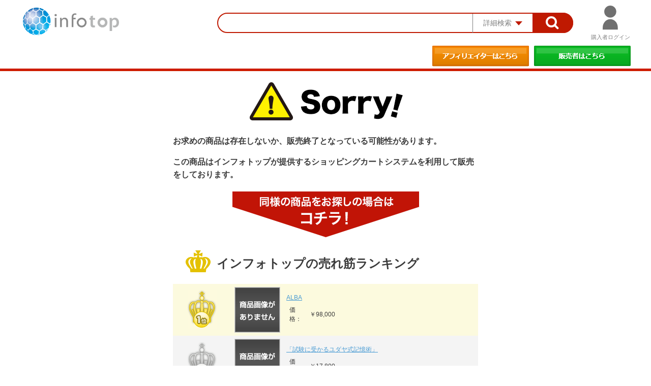

--- FILE ---
content_type: text/html; charset=EUC-JP
request_url: https://www.infotop.jp/buy/timeout?t=1&c=34&iid=28826
body_size: 21321
content:

<!DOCTYPE html>
<html lang="ja">
  <head>
    <link rel="shortcut icon" href="https://www.infotop.jp/common/images/infoico.ico" type="image/vnd.microsoft.ico" />
    <meta charset="EUC-JP">
    <meta http-equiv="X-UA-Compatible" content="IE=11" />
    <meta name="viewport" content="width=device-width,initial-scale=1.0,minimum-scale=1.0">
    <meta name="format-detection" content="telephone=no">
        <title>インフォトップ：学ぶ・稼ぐ・アフィリエイト総合ASPサイト</title>
    <meta name="description" content="インフォトップは、アフィリエイトサービスを備えたネット通販サイトです。アフィリエイトはもちろん商品販売・購入も簡単無料登録で今すぐ始められます。" />
    <meta name="keywords" content="インフォトップ,アフィリエイト,副業,稼ぐ,高額収入,副収入,初心者">
    <link href="https://www.infotop.jp/buyer_resources/resources/styles/import.css?1769042149" rel="stylesheet" type="text/css" />
    <script src="https://www.infotop.jp/buyer_resources/resources/scripts/jquery.js"></script>
    <script src="https://www.infotop.jp/buyer_resources/resources/scripts/owl.carousel.min.js"></script>
    
    <script src="https://www.infotop.jp/buyer_resources/resources/scripts/common.js"></script>
    <script type='text/javascript'  src="https://www.infotop.jp/resources/scripts/buyer/item.js?1769042149"></script>
    <!--[if lt IE 9]><script src="/common/js/html5shiv.min.js"></script><![endif]-->
  </head>
  <body id="gDef" class="lDef">
    <div class="wrapper">
      <header class="header">
        
<div id="background_panel" class=""></div>

<div id="loading_panel">
  <div class="circle hide"></div>
  <div class="circle1 hide"></div>
</div>

<div class="header-in">
  <h1 class="header-logo"><a href="https://www.infotop.jp/"><img src="https://www.infotop.jp/html/logo/logo-b.png" alt="インフォトップロゴ"></a></h1>
  <div class="header-utility">
    <div class="header-search js-search-parent">
      <form class="header-form" action="/search" method="post" name="search_form" id="search_form">
        <input type="hidden" name="ad_top_header_keyword" value="0">
        <input type='hidden' name='com' value='search'>
        <input type="text" id="search-keyword" name="search-keyword" class="header-search-input" value="">
        <div class="header-detail-btn is-opacity js-search">
          <span class="header-detail-txt">詳細検索</span>
        </div>
        <button class="header-search-btn is-opacity" type="submit" onClick="ga('send', 'event', 'ポータル', 'クリック', 'ポータルトップ検索窓');">
          <img src="https://www.infotop.jp/buyer_resources/resources/images/btn18.png">
        </button>
        <div class="header-detail js-search-box">
          <div class="box-search">
            <div class="box-search">
  <div class="box-search-grid s-flex s-between">
    <div class="box-search-col">
      <dl class="box-search-list">
        <dt class="is-listed">カテゴリー：</dt>
        <dd class="is-listed">
          <select name="CATEGORY_ID_I" class="form-cmn-select">
<option value="">選択してください</option>
<option value="80">【ダウンロード】</option>
<option value="81">【セミナー】</option>
<option value="101">【ビジネス・稼ぐ】</option>
<option value="102">├ 情報起業</option>
<option value="103">├ アフィリエイト</option>
<option value="104">├ せどり・転売</option>
<option value="105">├ ネットビジネス</option>
<option value="106">├ 独立・起業・SOHO</option>
<option value="107">└ その他ビジネス</option>
<option value="108">【投資・仮想通貨】</option>
<option value="109">├ FX</option>
<option value="157">├ 仮想通貨</option>
<option value="158">├ 投資ツール </option>
<option value="110">├ バイナリーオプション</option>
<option value="111">├ 株式（IPO・現物・信用）</option>
<option value="112">├ 先物取引その他</option>
<option value="113">└ ファンド・不動産・その他</option>
<option value="114">【インターネット・アクセスアップ】</option>
<option value="115">├ SEM（SEO・リスティング）</option>
<option value="116">├ メール</option>
<option value="117">├ ホームページ・ブログ・ライティング</option>
<option value="118">├ SNS</option>
<option value="119">└ ツール・その他</option>
<option value="120">【生活】</option>
<option value="121">├ 生活の悩み</option>
<option value="122">├ ペット</option>
<option value="123">├ こども</option>
<option value="124">└ その他(生活)</option>
<option value="125">【美容・健康】</option>
<option value="126">├ ダイエット</option>
<option value="127">├ 美容法</option>
<option value="128">├ 医療</option>
<option value="129">├ 体の悩み・健康</option>
<option value="130">└ その他(美容・健康)</option>
<option value="131">【学習・自己啓発】</option>
<option value="132">├ 語学・留学</option>
<option value="133">├ 資格・技術</option>
<option value="134">├ 自己啓発</option>
<option value="135">└ その他(学習・自己啓発)</option>
<option value="136">【エンターテイメント】</option>
<option value="137">├ スポーツ</option>
<option value="138">├ 趣味・音楽</option>
<option value="139">├ 占い</option>
<option value="140">└ その他(エンターテイメント)</option>
<option value="141">【コミュニケーション・恋愛】</option>
<option value="142">├ コミュニケーション・会話術</option>
<option value="143">├ 恋愛</option>
<option value="144">├ 結婚</option>
<option value="145">└ その他(コミュニケーション・恋愛)</option>
</select>

        </dd>
        <dt>キーワード：</dt>
        <dd><input type="text" name="NAME_TXT" class="form-cmn-input s-input-m" value=""></dd>
        <dt>販売者名：</dt>
        <dd><input type="text" name="seller-name" class="form-cmn-input s-input-m" value=""></dd>
        <dt>価格帯：</dt>
        <dd>
          <ul class="s-flex s-between">
            <li><input type="text" name="price-range-min" class="form-cmn-input s-input-s" value=""></li>
            <li><span class="box-search-tilde">&#126;</span></li>
            <li><input type="text" name="price-range-max" class="form-cmn-input s-input-s" value=""></li>
          </ul>
        </dd>
      </dl>
    </div><!-- /box-search-col -->
    <div class="box-search-col">
      <dl class="box-search-list">
        <dt>商品区分：</dt>
        <dd>
          <select name="SALE_ID_I" class="form-cmn-select">
<option value="">全て</option>
<option value="1">DL：ダウンロード版</option>
<option value="4">MS：月額課金サービス</option>
<option value="2">ES：セミナー/イベント</option>
<option value="3">EC：物販</option>
</select>

        </dd>
        <dt>支払い方法：</dt>
        <dd>
                    <ul class="box-search-filters s-flex s-wrap s-between">
            <li class="label-filter js-toggle">
              <input type="checkbox" name="credit_check" value="1"><label>クレカ一括</label>
            </li>
            <li class="label-filter js-toggle">
              <input type="checkbox" name="credit_split_check" value="1"><label>クレカ分割</label>
            </li>
            <li class="label-filter js-toggle">
              <input type="checkbox" name="revo_check" value="1"><label>リボ払い</label>
            </li>
            <li class="label-filter js-toggle">
              <input type="checkbox" name="bank_check" value="1"><label>銀行振込一括</label>
            </li>
            <li class="label-filter js-toggle">
              <input type="checkbox" name="bank_split_check" value="1"><label>銀行振込複数回</label>
            </li>
            <li class="label-filter js-toggle">
              <input type="checkbox" name="cvs_check" value="1"><label>コンビニ決済</label>
            </li>
            <li class="label-filter js-toggle">
              <input type="checkbox" name="delivery_check" value="1"><label>代引き</label>
            </li>
            <li class="label-filter js-toggle">
              <input type="checkbox" name="bitcash_check" value="1"><label>BitCash</label>
            </li>
            <li style="width: 88px;"></li>
          </ul>
        </dd>
      </dl>
    </div><!-- /box-search-col -->
  </div><!-- /box-search-grid -->
</div><!-- /box-search -->
            <div class="box-search-btn s-flex">
              <div>
                <button class="box-search-reset" type="reset" onclick="search_clear('search_form',1)"><span>条件のクリア</span></button>
              </div>
              <div>
                <input class="box-search-submit is-opacity" type="submit" alt="この条件で検索">
              </div>
            </div><!-- /box-search-btn -->
          </div><!-- /box-search -->
        </div><!-- /header-detail -->
      </form>
    </div><!-- /header-search -->
    <div class="header-tools js-login-parent">
      <div class="header-tools-item is-opacity">
                <span class="header-login js-login">購入者ログイン</span>
              </div>
      <div class="box-login js-login-box ">
        <form class="header-form" action="" method="post">
          <div class="box-login-in">
            <p class="login-txt require login_error_message"></p>
            <p class="box-login-txt">会員様はメールアドレス・パスワードを入力しログインしてください。</p>
            <div class="box-login-grid s-flex s-between">
              <div class="box-login-col">
                <dl class="box-login-list">
                  <dt>メールアドレス</dt>
                  <dd>
                    <input type="text" class="form-cmn-input s-input-l" value="" name="pds[mail_txt]">
                    <div class="checkbox-login">
                      <input type="checkbox" id="label_01" name="keepaccount" id="keepaccount" value='1' checked="checked">
                      <label for="label_01">メールアドレスを保存する</label>
                    </div>
                  </dd>
                  <dt>パスワード</dt>
                  <dd>
                    <input type="password" class="form-cmn-input s-input-l" value="" name="pds[pw_txt]">
                    <div class="checkbox-login">
                      <input type="checkbox" id="label_02" onclick="showHidePasswd();">
                      <label for="label_02">パスワードを表示する</label>
                    </div>
                  </dd>
                </dl>
                <div class="box-login-link"><a href="/user/reminder/">パスワードを忘れた方はこちら > ></a></div>

                <div class="login-loginlocked login-locked s-hide">
                  <p class="title">ログインを制限しました</p>
                  <p class="msg">入力されたアカウント情報が一定回数連続して誤りがありましたので、ログインを制限させていただきました。<br />10分後に再度ログインしてください。</p>
                </div>

                <div class="login-loginlocked login-challenge s-hide">
                  <p class="title">ご注意ください</p>
                  <p class="msg">セキュリティの観点より一定回数アカウント情報を間違えるとロックがかかります。ロックがかかった場合は10分後に再度ログインしてください</p>
                </div>

                <input class="header-login-btn is-opacity" type="button" alt="購入者ログイン">

                <div class="box-login-link-bottom"><a href="https://www.infotop.jp/html/support/user/" target="_blank" id="GTM_support_user_10">購入後のお問い合わせはこちら > ></a></div>
              </div><!-- /box-login-col -->
              <div class="box-login-col">
                
              </div><!-- /box-login-col -->
            </div><!-- /box-login-grid -->
          </div><!-- /box-login-in -->
        </form>
      </div><!-- /box-login -->
    </div><!-- /header-tools -->
  </div><!-- /header-utility -->
  <div class="header-links">
    
    <ul class="header-btn">
      <li><a href="/afi/"><img src="https://www.infotop.jp/buyer_resources/resources/images/btn01.png?v=11186" class="is-opacity" alt="アフィリエイターはこちら"></a></li>
      <li><a href="/seller/"><img src="https://www.infotop.jp/buyer_resources/resources/images/btn02.png?v=11186" class="is-opacity" alt="販売者はこちら"></a></li>
    </ul>
  </div><!-- /header-links -->
</div><!-- /header-in -->      </header>

      <div class="contents">
        


  <div style="margin: 10px auto; width: 600px;">

          <div style="text-align: center;">
        <img src="/resources/images/timeout/sorry.png" alt="Sorry!">
      </div>
    
        
          <p style="font-size: 16px; font-weight: bold; line-height: 1.6; margin: 1em 0;">
        お求めの商品は存在しないか、販売終了となっている可能性があります。
      </p>
      <p style="font-size: 16px; font-weight: bold; line-height: 1.6; margin: 1em 0;">
        この商品はインフォトップが提供するショッピングカートシステムを利用して販売をしております。
      </p>
        
          <div style="text-align: center; margin: 20px;">
        <img src="/resources/images/timeout/similar.png" alt="同様の商品をお探しの場合はコチラ！">
      </div>
    
                                  <div style="font-size: 24px; font-weight: bold; line-height: 40px; margin: 20px;">
          <img src="/resources/images/timeout/crown.png" alt="" style="vertical-align: bottom;">
          インフォトップの売れ筋ランキング
        </div>
      
      <table cellpadding="0" cellspacing="0" class="noborder">

                              <tr class="num1">
              <th><img src="/resources/images/num_1.gif" width="57" height="77" alt="1位" /></th>
              <th width="15%">
                <a href="/click_new.php?pid=102&iid=105225" target="_blank">
                  <img src="/images/no_img90.gif" width="90" />
                </a>
              </th>
              <td>
                <a href="/click_new.php?pid=102&iid=105225" target="_blank">ALBA</a>
                <table width="100%" border="0" cellpadding="0" cellspacing="0">
                  <tr>
                    <td width="40">価格：</td>
                    <td>￥98,000</td>
                    <td width="67" class="price"></td>
                  </tr>
                </table>
              </td>
            </tr>
                                        <tr class="num2">
              <th><img src="/resources/images/num_2.gif" width="57" height="77" alt="2位" /></th>
              <th width="15%">
                <a href="/click_new.php?pid=102&iid=33199" target="_blank">
                  <img src="/images/no_img90.gif" width="90" />
                </a>
              </th>
              <td>
                <a href="/click_new.php?pid=102&iid=33199" target="_blank">「試験に受かるユダヤ式記憶術」</a>
                <table width="100%" border="0" cellpadding="0" cellspacing="0">
                  <tr>
                    <td width="40">価格：</td>
                    <td>￥17,800</td>
                    <td width="67" class="price"></td>
                  </tr>
                </table>
              </td>
            </tr>
                                        <tr class="num3">
              <th><img src="/resources/images/num_3.gif" width="57" height="77" alt="3位" /></th>
              <th width="15%">
                <a href="/click_new.php?pid=102&iid=57070" target="_blank">
                  <img src="/img/hp_57070.jpg" width="90" />
                </a>
              </th>
              <td>
                <a href="/click_new.php?pid=102&iid=57070" target="_blank">ＭＴ４裁量トレード練習君プレミアム２</a>
                <table width="100%" border="0" cellpadding="0" cellspacing="0">
                  <tr>
                    <td width="40">価格：</td>
                    <td>￥29,800</td>
                    <td width="67" class="price"></td>
                  </tr>
                </table>
              </td>
            </tr>
                                                      <tr class="light">
              <th><img src="/resources/images/num_4.gif" width="57" alt="4位" /></th>
              <th width="15%">
                <a href="/click_new.php?pid=102&iid=75194" target="_blank">
                  <img src="/img/hp_75194.jpg" width="90" />
                </a>
              </th>
              <td>
                <a href="/click_new.php?pid=102&iid=75194" target="_blank">AFFINGER6（WordPressテーマ）</a>
                <table width="100%" border="0" cellpadding="0" cellspacing="0">
                  <tr>
                    <td width="40">価格：</td>
                    <td>￥14,800</td>
                    <td width="67" class="price"></td>
                  </tr>
                </table>
              </td>
            </tr>
                                                      <tr class="dark">
              <th><img src="/resources/images/num_5.gif" width="57" alt="5位" /></th>
              <th width="15%">
                <a href="/click_new.php?pid=102&iid=53712" target="_blank">
                  <img src="/img/hp_53712.png" width="90" />
                </a>
              </th>
              <td>
                <a href="/click_new.php?pid=102&iid=53712" target="_blank">扇動マーケティング</a>
                <table width="100%" border="0" cellpadding="0" cellspacing="0">
                  <tr>
                    <td width="40">価格：</td>
                    <td>￥30,000</td>
                    <td width="67" class="price"></td>
                  </tr>
                </table>
              </td>
            </tr>
                  
      </table>

      <form action="/buyer/item" method="post" style="text-align: center; margin: 20px;" target="_blank">
        <input type="hidden" name="info[category_id_i]" value="">
        <input type="hidden" name="info[term]" value="1">
        <input type="image" src="/resources/images/timeout/btn_ranking.png" alt="売れ筋ランキングをもっと見る" class="buy-api" data-n="106">
      </form>
    
    <div style="margin: 20px 0 40px; text-align: center;">
      <div style="text-align:center;">
<a href="https://www.infotop.jp/html/service/user.php" target="_blank">
        <img src="https://www.infotop.jp/html/ad/slideAd201308/images/7anshin03.gif">
    </a>
</div>
    </div>

    <script>
(function ($) {
  $('.buy-api').click(function () {
    var n = $(this).data('n');
    var url = '/buy/api?n=' + n;

    $.ajax({
      url: url,
      async: false
    });
  });
})(jQuery);
    </script>

  </div>


      </div><!-- /contents -->
    </div><!-- /wrapper -->
    
    <footer class="footer">
      <div class="footer-tools">
  <div class="footer-in">
    <ul class="footer-links s-flex s-between">
      <li><a href="https://first-penguin.co.jp/company/privacy" target="_blank">プライバシーポリシー</a></li>
      <li><a href="http://info.infotop.jp/regulation.php" target="_blank">ご利用規約</a></li>
      <li><a href="http://info.infotop.jp/guidline.php" target="_blank">ガイドライン</a></li>
      <li><a href="https://first-penguin.co.jp/company" target="_blank">会社概要</a></li>
      <li><a href="https://help-infotop.jp/" target="_blank">ヘルプ</a></li>
      <li><a href="http://info.infotop.jp/law.php" target="_blank">特定商取引法に関する表記</a></li>
      <li><a href="https://www.infotop.jp/html/support/user/" target="_blank" id="GTM_support_user_20">購入後のお問い合わせはこちら</a></li>
    </ul>
    <div class="footer-utility">
      <p class="footer-logo"><a href="https://www.infotop.jp/"><img src="https://www.infotop.jp/buyer_resources/resources/images/infotop.png" alt="インフォトップロゴ"></a></p>
      <ul class="footer-bnr s-between">
        <li><a href="https://www.privacymark.jp/" target="_blank"><img src="https://www.infotop.jp/buyer_resources/resources/images/btn16.png" class="is-opacity" alt="株式会社インフォトップはプライバシーマーク認定企業です。"></a></li>
        <li><a><img src="https://www.infotop.jp/buyer_resources/resources/images/btn17_20191031.png" alt="株式会社インフォトップはPCIDSS認定企業です。"></a></li>
      </ul>
      <ul class="footer-sns s-between">
        <li><a href="https://www.facebook.com/infotop.jp" target="_blank"><img src="https://www.infotop.jp/buyer_resources/resources/images/FB.png" class="is-opacity" alt="フェイスブック"></a></li>
        <li><a href="https://twitter.com/infotop" target="_blank"><img src="https://www.infotop.jp/buyer_resources/resources/images/TW.png" class="is-opacity" alt="ツイッター"></a></li>
      </ul>
      <ul class="footer-sns s-between footer-gmo">
        <li>
          <div id="ss_gmo_globalsign_secured_site_seal" oncontextmenu="return false;" style="width:130px; height:66px">
            <img id="ss_gmo_globalsign_img" src="[data-uri]" alt="" onclick="ss_open_profile()" style="cursor:pointer; border:0; width:100%" >
            </div>
            <script>
            window.addEventListener('load', () => {
            let s = document.createElement("script");
            s.src = "https://seal.atlas.globalsign.com/gss/one/seal?image=seal_130-66_ja.png";
            document.body.appendChild(s);
            });
            </script>
        </li>
      </ul>
    </div><!-- /footer-utility -->
  </div><!-- /footer-in -->
  <p class="footer-copyright">&copy; 2006　infotop</p>
</div><!-- /footer-tools -->
<!-- Google Analytics -->
<script type="text/javascript" src="/ga.js"></script>
    </footer>
  </body>
</html>



--- FILE ---
content_type: text/html; charset=utf-8
request_url: https://www.google.com/recaptcha/api2/aframe
body_size: 249
content:
<!DOCTYPE HTML><html><head><meta http-equiv="content-type" content="text/html; charset=UTF-8"></head><body><script nonce="0iVI9ORZJcdT2DSkXgve9Q">/** Anti-fraud and anti-abuse applications only. See google.com/recaptcha */ try{var clients={'sodar':'https://pagead2.googlesyndication.com/pagead/sodar?'};window.addEventListener("message",function(a){try{if(a.source===window.parent){var b=JSON.parse(a.data);var c=clients[b['id']];if(c){var d=document.createElement('img');d.src=c+b['params']+'&rc='+(localStorage.getItem("rc::a")?sessionStorage.getItem("rc::b"):"");window.document.body.appendChild(d);sessionStorage.setItem("rc::e",parseInt(sessionStorage.getItem("rc::e")||0)+1);localStorage.setItem("rc::h",'1769042152905');}}}catch(b){}});window.parent.postMessage("_grecaptcha_ready", "*");}catch(b){}</script></body></html>

--- FILE ---
content_type: application/javascript
request_url: https://in.treasuredata.com/js/v3/global_id?callback=TreasureJSONPCallback1
body_size: 123
content:
typeof TreasureJSONPCallback1 === 'function' && TreasureJSONPCallback1({"global_id":"b927911c-49a3-4332-a675-43e746d57cb1"});

--- FILE ---
content_type: application/javascript
request_url: https://www.infotop.jp/buyer_resources/resources/scripts/common.js
body_size: 3067
content:
/**
 * common.js
 *
 */


/* ----------------------------------------------------------
 init
---------------------------------------------------------- */
$(function(){
  pageScroll();
  toggleClass();
  searchBox();
  loginBox();
});


/* ----------------------------------------------------------
 pageScroll
---------------------------------------------------------- */
var pageScroll = function(){
  $('.js-scroll').click(function() {
    var speed = 400;
    var href= $(this).attr("href");
    var target = $(href == "#" || href == "" ? 'html' : href);
    var position = target.offset().top;
    if(href == '#'){
      $('body,html').animate({scrollTop:0}, speed, 'swing');
      $('body,html').animate({scrollTop:position}, speed, 'swing');
    }
    return false;
  });
}
/* ----------------------------------------------------------
 searchBox
---------------------------------------------------------- */
var toggleClass = function(){
  $('.js-toggle').on('click', function(){
	// ?????????????????????checked?????????????褦??
    if($(this).children('input').is(':checked')){
    	$(this).children('input').attr('checked',false);
    }else{
    	$(this).children('input').attr('checked',true);
    }
    $(this).toggleClass('is-active');
  });

  $('.js-toggle-clear').on('click', function(){
    $(this).parents('form').find('.js-toggle').removeClass('is-active');
  });
}
/* ----------------------------------------------------------
 searchBox
---------------------------------------------------------- */
var searchBox = function(){
  $('.js-search').on('click', function(){
    $(this).parents('.js-search-parent').find('.js-search-box').toggleClass('is-active');
  });
  //click outside the element
  $(document).on('click', function(event){
    if(!$(event.target).closest('.js-search-parent').length){
      $('.js-search-box').removeClass('is-active');
    }
  });
}
/* ----------------------------------------------------------
 loginBox
---------------------------------------------------------- */
var loginBox = function(){
  var hover_flg = false;
  var mousedown_status = 0;
  var clear_flg = false;
  $('.js-login').on('click', function(){
    $(this).parents('.js-login-parent').find('.js-login-box').toggleClass('is-active');
    $('#background_panel').addClass('is-active');
  });
  //click outside the element
  $(document).on('click', function(event){
    if(!$(event.target).closest('.js-login-parent').length && !$('#loading_panel').hasClass("is-active") && clear_flg){
      $('.js-login-box').removeClass('is-active');
      $('#background_panel').removeClass('is-active');
      mousedown_status = 0;
      clear_flg = false;
    }
  });

  $('.js-login-box').mousedown(function (e) {
    mousedown_status = 1;
  });
  $(document).mousedown(function (e) {
    if (mousedown_status != 1){
      mousedown_status = 2;
    }
  });
  $(document).mouseup(function () {
    if (mousedown_status == 1){
      clear_flg = false;
      mousedown_status = 0;
    } else {
      if (hover_flg){
        clear_flg = false;
        mousedown_status = 0;
      } else {
        clear_flg = true;
      }
    }
  });
  $('.js-login-box').hover(
    function(){
      hover_flg = true;
      console.log(hover_flg);
    },
    function(){
      hover_flg = false;
      console.log(hover_flg);
    });
}

/* ----------------------------------------------------------
 tab
---------------------------------------------------------- */
$(function(){
  var jumbHash = window.location.hash;
  $(".js-tab-nav").click(function(){
    if(!$(this).hasClass("is-current")) {
      var target = $(this).attr("href");

      $(".js-tab-nav").removeClass("is-current");
      $(".js-tab-box").hide();

      $(this).addClass("is-current");
      $(target).fadeIn();
    }
    return false;
  });

  if(jumbHash){
    $('.js-tab-nav[href="'+jumbHash+'"]').trigger("click");
    $('body,html').animate({scrollTop: 0 }, 400, 'swing');
  } else {
    $(".list-cmn-tab .item:first-child .link").trigger("click");
  }
  //$(".list-cmn-tab .item:first-child .link").trigger("click");
});

/* ----------------------------------------------------------
slide
---------------------------------------------------------- */
$(function(){
  $('.js-slider').owlCarousel({
    loop: false,
    margin: 20,
    nav: true,
    items: 4,
    dots:false,
    slideBy: 4,
  });
  $('.js-slider-col03').owlCarousel({
    loop: false,
    margin: 10,
    nav: true,
    items: 3,
    dots: false,
    slideBy: 3,
  });

  $('.js-slider-col01').on('translated.owl.carousel', function(event) {
    var $val  = $(this).find('.owl-item.active .item-slide').attr('data-id');
    if($('#'+$val).hasClass('is-hide')){
      $('.box-slide-03').addClass('is-hide');
      $('#'+$val).removeClass('is-hide');
    }else{

    }

  });

  $('.js-slider-col01').owlCarousel({
    loop: false,
    margin: 0,
    nav: true,
    items: 1,
    dots:false,
  });
});

/* ----------------------------------------------------------
js-submenu-slide
---------------------------------------------------------- */
$(function(){
 if($('.js-submenu-slide').length > 0){
  $('.js-submenu-slide').slick({
    infinite: true,
    slidesToShow:5 ,
    slidesToScroll: 5,
    dots: false,
    verticalSwiping: true,
    vertical: true,
    //infinite: false, // ?????????
    prevArrow:"<img class='btn-slide prev is-opacity' src='/buyer_resources/resources/images/btn08.png'>",
    nextArrow:"<img class='btn-slide next is-opacity' src='/buyer_resources/resources/images/btn09.png'>"
  });
}
});

/* ----------------------------------------------------------
js-add-active
---------------------------------------------------------- */
$(function(){
  $('.js-add-active').click(function(event){
    event.preventDefault();
    $(this).addClass('is-active');
  });
});


/* ----------------------------------------------------------
js-more
---------------------------------------------------------- */
$(function() {
  //$('.js-more').parent().prev().addClass('is-active');
  $('.js-more').on('click', function(){
    event.preventDefault();
    $(this).parent().prev().toggleClass('is-active');
    // is-active?????????????3?????ξ??
    if($(this).parent().prev().hasClass('is-active') && $(this).parent().prev().height() <= 54){
    	$(this).parent().prev().height(76);
    // ???????????????is-active?????????height??4??ξ???ξ??
    }else if(!$(this).parent().prev().hasClass('is-active') && $(this).parent().prev().height() == 76){
    	$(this).parent().prev().height(54);
    }
    $(this).text(function(i, text){
        return text === "続きを見る▼" ? "もとに戻す▲" : "続きを見る▼";
    });
  })
});

/* ----------------------------------------------------------
js-select-all / js-unselect-all
---------------------------------------------------------- */
$(function() {
  $('.js-select-all').click(function(event){
    event.preventDefault();
    if($(this).hasClass('is-active')){
      $('input[type="checkbox"]').each(function(index){
        $('input:checkbox').prop('checked', false);
        //console.log('uncheck');
      });
      $(this).removeClass('is-active');
    }else {
      $('input[type="checkbox"]').each(function(index){
        $('input:checkbox').prop('checked', true);
       // console.log('check');
      });
      $(this).addClass('is-active');

    }

  });
  $('.js-unselect-all').click(function(event){
    event.preventDefault();
    $('input[type="checkbox"]').each(function(index){
      $(this).prop('checked', false);
    });
  })
});


/* ----------------------------------------------------------
modal
---------------------------------------------------------- */
$(function() {
  $('.js-modal').click(function(event){

    // console.log($('input[type="checkbox"]:checked').length);
    event.preventDefault();
    if($(this).hasClass('uncheck')){
      if($('input[type="checkbox"]:checked').length > 0){
        $('.box-modal').removeClass('is-show');
        var modal = $(this).attr('href');
        $(modal).addClass('is-show');
        $('.wrap-modal').addClass('is-show');

        var posTop = $(window).scrollTop();
        $("html").addClass("jsMenuOpen");
        $("html, body").css({ top: -posTop });
      }
    }else{
      $('.box-modal').removeClass('is-show');
      var modal = $(this).attr('href');
      $(modal).addClass('is-show');
      $('.wrap-modal').addClass('is-show');

      var posTop = $(window).scrollTop();
      $("html").addClass("jsMenuOpen");
      $("html, body").css({ top: -posTop });

    }

  });

  $('.wrap-modal,.js-modal-close').click(function(event){
    event.preventDefault();
    $("html").removeClass("jsMenuOpen");
    posTop = parseInt($("html").css("top")) * -1;
    $("html, body").removeAttr('style');
    $('.box-modal').removeClass('is-show');
    $('.wrap-modal').removeClass('is-show');
    window.scrollTo(0 , posTop);
  });

});


/* ----------------------------------------------------------
js-more-item
---------------------------------------------------------- */
$(function() {
  $('.js-more-item').click(function(event){
    event.preventDefault();
    var x = 10;
    $('.item-pickup.is-hide:lt('+x+')').slideDown('slow');
    $('.item-pickup.is-hide:lt('+x+')').removeClass('is-hide');
    if($('.item-pickup.is-hide').length < 1){
      $(this).addClass('is-hide');
    }
  });
});




$(function () {
  var imgArr = []
    $('.mainvisual.owl-theme .item img').each(function(i,v){
      imgArr.push(v.src);
   })
    $('.mainvisual').owlCarousel({
      stagePadding: 50,
      loop: true,
      margin: 50,
      nav: true,
      autoplay:true,
      autoplayTimeout:5000,
      autoplayHoverPause:true,
      navText: ["<img src='/buyer_resources/resources/images/btn19.png'>","<img src='/buyer_resources/resources/images/btn20.png'>"],
      center: true,
      autoWidth:true,
      items: 1
    })
    $('.mainvisual.owl-theme .owl-dots .owl-dot').each(function(i,v){
      $(this).on('mouseenter',function(){
        $(this).append('<p><img  src="'+imgArr[i]+'" alt=""></p>')
      })
      $(this).on('mouseleave',function(){
        $(this).find('p').remove()
      })
    })
  })
/**
  function search_clear(form_name,keyword_clear_flg){
    if(keyword_clear_flg){
      $('#'+form_name+' input:text[name="search-keyword"]').attr('value','');
    }
    search_clear_detail(form_name);
  }


  function search_clear_detail(form_name){
	$('#'+form_name+' select[name="CATEGORY_ID_I"] option').attr('selected',false);
	$('#'+form_name+' select[name="CATEGORY_ID_I"]').val('');
	$('#'+form_name+' select[name="SALE_ID_I"] option').attr('selected',false);
	$('#'+form_name+' select[name="SALE_ID_I"]').attr('disabled',false);
	$('#'+form_name+' select[name="SALE_ID_I"] option').attr('disabled',false);
	$('#'+form_name+' select[name="SALE_ID_I"]').val('');
	$('#'+form_name+' input[name="SALE_ID_I"]').attr('value','');
	$('#'+form_name+' input[name="NAME_TXT"]').attr('value','');
	$('#'+form_name+' input[name="seller-name"]').attr('value','');
	$('#'+form_name+' input[name="price-range-min"]').attr('value','');
	$('#'+form_name+' input[name="price-range-max"]').attr('value','');
	// ????Υ??????????
	$('#'+form_name+' input[name="credit_check"]').attr('checked',false);
	$('#'+form_name+' input[name="credit_check"]').parent().removeClass('is-active');
	$('#'+form_name+' input[name="credit_split_check"]').attr('checked',false);
	$('#'+form_name+' input[name="credit_split_check"]').parent().removeClass('is-active');
	$('#'+form_name+' input[name="revo_check"]').attr('checked',false);
	$('#'+form_name+' input[name="revo_check"]').parent().removeClass('is-active');
	$('#'+form_name+' input[name="bank_check"]').attr('checked',false);
	$('#'+form_name+' input[name="bank_check"]').parent().removeClass('is-active');
	$('#'+form_name+' input[name="bank_split_check"]').attr('checked',false);
	$('#'+form_name+' input[name="bank_split_check"]').parent().removeClass('is-active');
	$('#'+form_name+' input[name="cvs_check"]').attr('checked',false);
	$('#'+form_name+' input[name="cvs_check"]').parent().removeClass('is-active');
	$('#'+form_name+' input[name="delivery_check"]').attr('checked',false);
	$('#'+form_name+' input[name="delivery_check"]').parent().removeClass('is-active');
	$('#'+form_name+' input[name="emoney_check"]').attr('checked',false);
	$('#'+form_name+' input[name="emoney_check"]').parent().removeClass('is-active');
	$('#'+form_name+' input[name="bitcash_check"]').attr('checked',false);
	$('#'+form_name+' input[name="bitcash_check"]').parent().removeClass('is-active');
}
**/

$(document).ready(function() {
    var flag;
    $('.header-login-btn').click(function(){
        if(flag){
            return;
        }
        flag = true;
        var request_data = {
            mail_txt: $("[name='pds[mail_txt]']").val(),
            pw_txt: $("[name='pds[pw_txt]']").val(),
            keepaccount: $("[name='keepaccount']").val()
        }

        $.ajax({
            type:'POST',
            url:'/auth/ajax',
            dataType:'json',
            data:request_data,
            beforeSend:function(){
                $('#loading_panel').addClass('is-active');
                $('.circle').removeClass('hide');
                $('.circle1').removeClass('hide');
             }
        }).done(function(response){
            if(!response['is_locked'] && !response['login_error_message']){
                window.location.href = '/notice/login';
            }else{
                if(response['is_locked']){
                    if($('.login-locked').hasClass('s-hide')){
                        $('.login-locked').removeClass('s-hide');
                    }
                    $('.login_error_message').text('');
                    if(!$('.login-challenge').hasClass('s-hide')){
                        $('.login-challenge').addClass('s-hide');
                    }
                }else if(response['login_error_message']){
                    $('.login_error_message').html(response['login_error_message']); //KIKAN_UNNYOU-14101 【非承認】状態アカウントのログイン操作時のエラーメッセージの修正
                    if($('.login-challenge').hasClass('s-hide')){
                        $('.login-challenge').removeClass('s-hide');
                    }
                    if(!$('.login-locked').hasClass('s-hide')){
                        $('.login-locked').addClass('s-hide');
                    }
                }
                $('#loading_panel').removeClass('is-active');
                $('.circle').addClass('hide');
                $('.circle1').addClass('hide');
            }
        }).fail(function() {
            $('.login_error_message').text('ログインに失敗しました。');
            $('#loading_panel').removeClass('is-active');
            $('.circle').addClass('hide');
            $('.circle1').addClass('hide');
        }).always(function(data) {
            flag = false;
        });
    });
});
